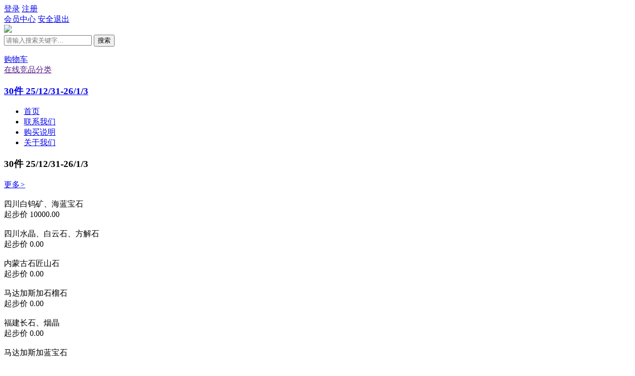

--- FILE ---
content_type: text/html; charset=utf-8
request_url: https://paimai.mineralcrystal.com/
body_size: 6154
content:
<!DOCTYPE html>
<html>
<head>
    <meta charset="UTF-8">
    <title>首页-矿物晶体在线竞价</title>
    <meta name="keywords" content="矿物晶体"/>
    <meta name="description" content="矿物晶体在线竞价"/>
    <link rel="stylesheet" type="text/css" href="/template/pc/rainbow/static/css/base.css"/>
    <link rel="stylesheet" type="text/css" href="/template/pc/rainbow/static/css/index.css"/>
    <link rel="stylesheet" type="text/css" href="/template/pc/rainbow/static/css/jquery.bxslider.css"/>
    <script src="/template/pc/rainbow/static/js/jquery-1.11.3.min.js"></script>
    <script src="/public/js/global.js"></script>
    <script src="/template/pc/rainbow/static/js/jquery-1.9.1.min.js"></script>
    <script src="/template/pc/rainbow/static/js/jquery.bxslider.js"></script>
    <link rel="shortcut icon" type="image/x-icon" href="/public/upload/logo/2021/08-08/a000ae9267ebd360ffb22bfd5f25a6e4.jpeg" media="screen"/>
</head>
<body class="gray_f5">
<!--header-s-->
    <style>
	.cata-nav-rigth.img_right{
		position: relative;
		overflow: visible !important;
		height: 0;
		margin: 10px 40px 0 0  !important;
	}
	.cata-nav-rigth.img_right img{
		width: auto;
		max-width: 360px;
		height: 460px;
	}
</style>
<link rel="stylesheet" type="text/css" href="/template/pc/rainbow/static/css/base.css"/>
<link rel="shortcut icon" type="image/x-icon" href="/public/upload/logo/2021/08-08/a000ae9267ebd360ffb22bfd5f25a6e4.jpeg" media="screen"/>
<div class="tpshop-tm-hander">
	<div class="top-hander">
		<div class="w1224 pr clearfix">




			<div class="fr">
			    
				<div class="fr nologin hidden">
				<a class="red"   href="/Home/user/login.html">登录</a>
				<a   href="/Home/user/reg.html">注册</a>
					 
				</div>


				<div class="fr islogin">
					
					<a class="red" href="/Home/user/index.html">会员中心</a>
					<a  href="/Home/user/logout.html"  title="退出" target="_self">安全退出</a>
				</div>
			</div>
			 
		</div>
	</div>
	<div class="nav-middan-z w1224 clearfix">
		<a class="ecsc-logo" href="/Home/index/index.html">
            <img src="/public/upload/logo/2021/08-08/ac21c09ac3ed2ca92a0c9aa960a81986.png"/>
        </a>
		<div class="ecsc-search">
			<form id="searchForm" name="" method="get" action="/Home/Goods/search.html" class="ecsc-search-form">
				<input autocomplete="off" name="q" id="q" type="text" value="" class="ecsc-search-input" placeholder="请输入搜索关键字...">
				<button type="submit" class="ecsc-search-button">搜索</button>
    			<div class="candidate p">
                    <ul id="search_list"></ul>
                </div>
                <script type="text/javascript">
                    ;(function($){
                        $.fn.extend({
                            donetyping: function(callback,timeout){
                                timeout = timeout || 1e3;
                                var timeoutReference,
                                        doneTyping = function(el){
                                            if (!timeoutReference) return;
                                            timeoutReference = null;
                                            callback.call(el);
                                        };
                                return this.each(function(i,el){
                                    var $el = $(el);
                                    $el.is(':input') && $el.on('keyup keypress',function(e){
                                        if (e.type=='keyup' && e.keyCode!=8) return;
                                        if (timeoutReference) clearTimeout(timeoutReference);
                                        timeoutReference = setTimeout(function(){
                                            doneTyping(el);
                                        }, timeout);
                                    }).on('blur',function(){
                                        doneTyping(el);
                                    });
                                });
                            }
                        });
                    })(jQuery);

                    $('.ecsc-search-input').donetyping(function(){
                        search_key();
                    },500).focus(function(){
                        var search_key = $.trim($('#q').val());
                        if(search_key != ''){
                            $('.candidate').show();
                        }
                    });
                    $('.candidate').mouseleave(function(){
                        $(this).hide();
                    });

                    function searchWord(words){
                        $('#q').val(words);
                        $('#searchForm').submit();
                    }
                    function search_key(){
                        var search_key = $.trim($('#q').val());
                        if(search_key != ''){
                            $.ajax({
                                type:'post',
                                dataType:'json',
                                data: {key: search_key},
                                url:"/Home/Api/searchKey.html",
                                success:function(data){
                                    if(data.status == 1){
                                        var html = '';
                                        $.each(data.result, function (n, value) {
                                            html += '<li onclick="searchWord(\''+value.keywords+'\');"><div class="search-item">'+value.keywords+'</div><div class="search-count">约'+value.goods_num+'个商品</div></li>';
                                        });
                                        html += '<li class="close"><div class="search-count">关闭</div></li>';
                                        $('#search_list').empty().append(html);
                                        $('.candidate').show();
                                    }else{
                                        $('#search_list').empty();
                                    }
                                }
                            });
                        }
                    }
                </script>
			</form>
			<div class="keyword clearfix">
								<a class="key-item" href="/Home/Goods/search.html" target="_blank"></a>
							</div>
		</div>
		<div class="u-g-cart fr" id="hd-my-cart">
			<a href="/Home/Cart/index.html">
			<div class="c-n fl">
				<i class="share-shopcar-index"></i>
				<span>购物车</span>
				<em class="shop-nums" id="cart_quantity"></em>
			</div>
			</a>
			<div class="u-fn-cart" id="show_minicart">
				<div class="minicartContent" id="minicart">
				</div>
			</div>
		</div>
	</div>
	<div class="nav w1224 clearfix">
		<div class="categorys home_categorys">
			<div class="dt">
				<a href="" target="_blank"><i class="share-a_a2"></i>在线竞品分类</a>
			</div>
			<!--全部商品分类-s-->
			<div class="dd">
				<div class="cata-nav" id="cata-nav">
									<div class="item">
												<div class="item-left">
							<h3 class="cata-nav-name">
								<div class="cata-nav-wrap">
									 
									<a href="/Home/Goods/goodsList/id/651.html" title="30件 25/12/31-26/1/3">30件 25/12/31-26/1/3</a>
								</div>
								<!--<a href="" >手机店</a>-->
							</h3>
						</div>
												<div class="cata-nav-layer" style="display: none">
							<div class="cata-nav-left">
								 <!-- 如果没有热门分类就隐藏 --> 
							 
							<!-- 	<div class="subitems">
																	</div> -->
							</div>
						<!-- 	<div class="advertisement_down">
															</div>
							 -->
						</div>
					</div>
										
				</div>
			 
			</div>
			<!--全部商品分类-e-->
		</div>
		<ul class="navitems clearfix" id="navitems">
			<li class="selected"><a href="/home/Index/index.html">首页</a></li>
						<li >
       			<a href="https://paimai.mineralcrystal.com/index.php/Home/Article/detail/article_id/36" target="_blank"  >联系我们</a>
       		</li>
						<li >
       			<a href="https://paimai.mineralcrystal.com/index.php/Home/Article/detail/article_id/35" target="_blank"  >购买说明</a>
       		</li>
						<li >
       			<a href="https://paimai.mineralcrystal.com/index.php/Home/Article/detail/article_id/34" target="_blank"  >关于我们</a>
       		</li>
					</ul>
	</div>
</div>

<!--header-e-->
 
 
 
<div class="floor floor1 w1224">
	<div class="floor-top">
		<h3 class="floor-title">30件 25/12/31-26/1/3</h3>
		<div class="floor-nav-list clearfix">
					</div>
		<a class="nav-more-btn" href="/Home/Goods/goodsList/id/651.html">更多<i>></i></a>
	</div>
	<div class="floor-main">
		<div class="floor-brand">
<!-- 						<a class="brand-samll" href="javascript:void(0);"  ad_id="90"><img class="w-100" src="/public/upload/ad/2021/07-24/b16369d8d1f0601e1a869fcbcc37ad36.jpg" alt="" /></a>
			 -->
		</div>
		<div class="floor-goods-list" id="indexfloor">
						<div class="floor-goods-item"  data-type="order_expire_time">
				<div class="goods-pic"><a href="/Home/Goods/goodsInfo/id/1972.html"><img class="w-100" src="/public/upload/goods/thumb/1972/goods_thumb_1972_0_400_400.jpeg" alt=""></a></div>
				<div class="googs-title ellipsis-1">四川白钨矿、海蓝宝石</div>
				<div class="googs-price ellipsis-1">起步价 10000.00</div>
				<span class="time"   start="1767175200" end="1767445200"></span>
			 

			</div>
						<div class="floor-goods-item"  data-type="order_expire_time">
				<div class="goods-pic"><a href="/Home/Goods/goodsInfo/id/1935.html"><img class="w-100" src="/public/upload/goods/thumb/1935/goods_thumb_1935_0_400_400.jpeg" alt=""></a></div>
				<div class="googs-title ellipsis-1">四川水晶、白云石、方解石</div>
				<div class="googs-price ellipsis-1">起步价 0.00</div>
				<span class="time"   start="1767175200" end="1767445200"></span>
			 

			</div>
						<div class="floor-goods-item"  data-type="order_expire_time">
				<div class="goods-pic"><a href="/Home/Goods/goodsInfo/id/1938.html"><img class="w-100" src="/public/upload/goods/thumb/1938/goods_thumb_1938_0_400_400.jpeg" alt=""></a></div>
				<div class="googs-title ellipsis-1">内蒙古石匠山石</div>
				<div class="googs-price ellipsis-1">起步价 0.00</div>
				<span class="time"   start="1767175200" end="1767445200"></span>
			 

			</div>
						<div class="floor-goods-item"  data-type="order_expire_time">
				<div class="goods-pic"><a href="/Home/Goods/goodsInfo/id/1942.html"><img class="w-100" src="/public/upload/goods/thumb/1942/goods_thumb_1942_0_400_400.jpeg" alt=""></a></div>
				<div class="googs-title ellipsis-1">马达加斯加石榴石</div>
				<div class="googs-price ellipsis-1">起步价 0.00</div>
				<span class="time"   start="1767175200" end="1767445200"></span>
			 

			</div>
						<div class="floor-goods-item"  data-type="order_expire_time">
				<div class="goods-pic"><a href="/Home/Goods/goodsInfo/id/1939.html"><img class="w-100" src="/public/upload/goods/thumb/1939/goods_thumb_1939_0_400_400.jpeg" alt=""></a></div>
				<div class="googs-title ellipsis-1">福建长石、烟晶</div>
				<div class="googs-price ellipsis-1">起步价 0.00</div>
				<span class="time"   start="1767175200" end="1767445200"></span>
			 

			</div>
						<div class="floor-goods-item"  data-type="order_expire_time">
				<div class="goods-pic"><a href="/Home/Goods/goodsInfo/id/1940.html"><img class="w-100" src="/public/upload/goods/thumb/1940/goods_thumb_1940_0_400_400.jpeg" alt=""></a></div>
				<div class="googs-title ellipsis-1">马达加斯加蓝宝石</div>
				<div class="googs-price ellipsis-1">起步价 800.00</div>
				<span class="time"   start="1767175200" end="1767445200"></span>
			 

			</div>
						<div class="floor-goods-item"  data-type="order_expire_time">
				<div class="goods-pic"><a href="/Home/Goods/goodsInfo/id/1941.html"><img class="w-100" src="/public/upload/goods/thumb/1941/goods_thumb_1941_0_400_400.jpeg" alt=""></a></div>
				<div class="googs-title ellipsis-1">福建石榴石、烟晶</div>
				<div class="googs-price ellipsis-1">起步价 400.00</div>
				<span class="time"   start="1767175200" end="1767445200"></span>
			 

			</div>
						<div class="floor-goods-item"  data-type="order_expire_time">
				<div class="goods-pic"><a href="/Home/Goods/goodsInfo/id/1945.html"><img class="w-100" src="/public/upload/goods/thumb/1945/goods_thumb_1945_0_400_400.jpeg" alt=""></a></div>
				<div class="googs-title ellipsis-1">内蒙古磁铁矿</div>
				<div class="googs-price ellipsis-1">起步价 0.00</div>
				<span class="time"   start="1767175200" end="1767445200"></span>
			 

			</div>
						<div class="floor-goods-item"  data-type="order_expire_time">
				<div class="goods-pic"><a href="/Home/Goods/goodsInfo/id/1944.html"><img class="w-100" src="/public/upload/goods/thumb/1944/goods_thumb_1944_0_400_400.jpeg" alt=""></a></div>
				<div class="googs-title ellipsis-1">四川海蓝宝石、锡石</div>
				<div class="googs-price ellipsis-1">起步价 7000.00</div>
				<span class="time"   start="1767175200" end="1767445200"></span>
			 

			</div>
						<div class="floor-goods-item"  data-type="order_expire_time">
				<div class="goods-pic"><a href="/Home/Goods/goodsInfo/id/1946.html"><img class="w-100" src="/public/upload/goods/thumb/1946/goods_thumb_1946_0_400_400.jpeg" alt=""></a></div>
				<div class="googs-title ellipsis-1">新疆萤石</div>
				<div class="googs-price ellipsis-1">起步价 3000.00</div>
				<span class="time"   start="1767175200" end="1767445200"></span>
			 

			</div>
						<div class="floor-goods-item"  data-type="order_expire_time">
				<div class="goods-pic"><a href="/Home/Goods/goodsInfo/id/1947.html"><img class="w-100" src="/public/upload/goods/thumb/1947/goods_thumb_1947_0_400_400.jpeg" alt=""></a></div>
				<div class="googs-title ellipsis-1">湖北方解石</div>
				<div class="googs-price ellipsis-1">起步价 1000.00</div>
				<span class="time"   start="1767175200" end="1767445200"></span>
			 

			</div>
						<div class="floor-goods-item"  data-type="order_expire_time">
				<div class="goods-pic"><a href="/Home/Goods/goodsInfo/id/1949.html"><img class="w-100" src="/public/upload/goods/thumb/1949/goods_thumb_1949_0_400_400.jpeg" alt=""></a></div>
				<div class="googs-title ellipsis-1">美国碧玺</div>
				<div class="googs-price ellipsis-1">起步价 29900.00</div>
				<span class="time"   start="1767175200" end="1767445200"></span>
			 

			</div>
						<div class="floor-goods-item"  data-type="order_expire_time">
				<div class="goods-pic"><a href="/Home/Goods/goodsInfo/id/1948.html"><img class="w-100" src="/public/upload/goods/thumb/1948/goods_thumb_1948_0_400_400.jpeg" alt=""></a></div>
				<div class="googs-title ellipsis-1">云南文石</div>
				<div class="googs-price ellipsis-1">起步价 450.00</div>
				<span class="time"   start="1767175200" end="1767445200"></span>
			 

			</div>
						<div class="floor-goods-item"  data-type="order_expire_time">
				<div class="goods-pic"><a href="/Home/Goods/goodsInfo/id/1950.html"><img class="w-100" src="/public/upload/goods/thumb/1950/goods_thumb_1950_0_400_400.jpeg" alt=""></a></div>
				<div class="googs-title ellipsis-1">湖北方解石</div>
				<div class="googs-price ellipsis-1">起步价 0.00</div>
				<span class="time"   start="1767175200" end="1767445200"></span>
			 

			</div>
						<div class="floor-goods-item"  data-type="order_expire_time">
				<div class="goods-pic"><a href="/Home/Goods/goodsInfo/id/1952.html"><img class="w-100" src="/public/upload/goods/thumb/1952/goods_thumb_1952_0_400_400.jpeg" alt=""></a></div>
				<div class="googs-title ellipsis-1">巴基斯坦橄榄石</div>
				<div class="googs-price ellipsis-1">起步价 0.00</div>
				<span class="time"   start="1767175200" end="1767445200"></span>
			 

			</div>
						<div class="floor-goods-item"  data-type="order_expire_time">
				<div class="goods-pic"><a href="/Home/Goods/goodsInfo/id/1954.html"><img class="w-100" src="/public/upload/goods/thumb/1954/goods_thumb_1954_0_400_400.jpeg" alt=""></a></div>
				<div class="googs-title ellipsis-1">坦桑尼亚绿帘石</div>
				<div class="googs-price ellipsis-1">起步价 0.00</div>
				<span class="time"   start="1767175200" end="1767445200"></span>
			 

			</div>
						<div class="floor-goods-item"  data-type="order_expire_time">
				<div class="goods-pic"><a href="/Home/Goods/goodsInfo/id/1953.html"><img class="w-100" src="/public/upload/goods/thumb/1953/goods_thumb_1953_0_400_400.jpeg" alt=""></a></div>
				<div class="googs-title ellipsis-1">湖南萤石、方解石</div>
				<div class="googs-price ellipsis-1">起步价 28000.00</div>
				<span class="time"   start="1767175200" end="1767445200"></span>
			 

			</div>
						<div class="floor-goods-item"  data-type="order_expire_time">
				<div class="goods-pic"><a href="/Home/Goods/goodsInfo/id/1955.html"><img class="w-100" src="/public/upload/goods/thumb/1955/goods_thumb_1955_0_400_400.jpeg" alt=""></a></div>
				<div class="googs-title ellipsis-1">四川磷灰石、钠长石</div>
				<div class="googs-price ellipsis-1">起步价 4000.00</div>
				<span class="time"   start="1767175200" end="1767445200"></span>
			 

			</div>
						<div class="floor-goods-item"  data-type="order_expire_time">
				<div class="goods-pic"><a href="/Home/Goods/goodsInfo/id/1958.html"><img class="w-100" src="/public/upload/goods/thumb/1958/goods_thumb_1958_0_400_400.jpeg" alt=""></a></div>
				<div class="googs-title ellipsis-1">福建萤石</div>
				<div class="googs-price ellipsis-1">起步价 1000.00</div>
				<span class="time"   start="1767175200" end="1767445200"></span>
			 

			</div>
						<div class="floor-goods-item"  data-type="order_expire_time">
				<div class="goods-pic"><a href="/Home/Goods/goodsInfo/id/1960.html"><img class="w-100" src="/public/upload/goods/thumb/1960/goods_thumb_1960_0_400_400.jpeg" alt=""></a></div>
				<div class="googs-title ellipsis-1">安徽自然铜、赤铜矿</div>
				<div class="googs-price ellipsis-1">起步价 2000.00</div>
				<span class="time"   start="1767175200" end="1767445200"></span>
			 

			</div>
						<div class="floor-goods-item"  data-type="order_expire_time">
				<div class="goods-pic"><a href="/Home/Goods/goodsInfo/id/1959.html"><img class="w-100" src="/public/upload/goods/thumb/1959/goods_thumb_1959_0_400_400.jpeg" alt=""></a></div>
				<div class="googs-title ellipsis-1">马达加斯加蓝宝石</div>
				<div class="googs-price ellipsis-1">起步价 800.00</div>
				<span class="time"   start="1767175200" end="1767445200"></span>
			 

			</div>
						<div class="floor-goods-item"  data-type="order_expire_time">
				<div class="goods-pic"><a href="/Home/Goods/goodsInfo/id/1961.html"><img class="w-100" src="/public/upload/goods/thumb/1961/goods_thumb_1961_0_400_400.jpeg" alt=""></a></div>
				<div class="googs-title ellipsis-1">福建石榴石、烟晶</div>
				<div class="googs-price ellipsis-1">起步价 280.00</div>
				<span class="time"   start="1767175200" end="1767445200"></span>
			 

			</div>
						<div class="floor-goods-item"  data-type="order_expire_time">
				<div class="goods-pic"><a href="/Home/Goods/goodsInfo/id/1962.html"><img class="w-100" src="/public/upload/goods/thumb/1962/goods_thumb_1962_0_400_400.jpeg" alt=""></a></div>
				<div class="googs-title ellipsis-1">湖北方沸石</div>
				<div class="googs-price ellipsis-1">起步价 2000.00</div>
				<span class="time"   start="1767175200" end="1767445200"></span>
			 

			</div>
						<div class="floor-goods-item"  data-type="order_expire_time">
				<div class="goods-pic"><a href="/Home/Goods/goodsInfo/id/1964.html"><img class="w-100" src="/public/upload/goods/thumb/1964/goods_thumb_1964_0_400_400.jpeg" alt=""></a></div>
				<div class="googs-title ellipsis-1">内蒙古磁铁矿</div>
				<div class="googs-price ellipsis-1">起步价 0.00</div>
				<span class="time"   start="1767175200" end="1767445200"></span>
			 

			</div>
						<div class="floor-goods-item"  data-type="order_expire_time">
				<div class="goods-pic"><a href="/Home/Goods/goodsInfo/id/1963.html"><img class="w-100" src="/public/upload/goods/thumb/1963/goods_thumb_1963_0_400_400.jpeg" alt=""></a></div>
				<div class="googs-title ellipsis-1">云南文石</div>
				<div class="googs-price ellipsis-1">起步价 400.00</div>
				<span class="time"   start="1767175200" end="1767445200"></span>
			 

			</div>
						<div class="floor-goods-item"  data-type="order_expire_time">
				<div class="goods-pic"><a href="/Home/Goods/goodsInfo/id/1965.html"><img class="w-100" src="/public/upload/goods/thumb/1965/goods_thumb_1965_0_400_400.jpeg" alt=""></a></div>
				<div class="googs-title ellipsis-1">云南方解石</div>
				<div class="googs-price ellipsis-1">起步价 0.00</div>
				<span class="time"   start="1767175200" end="1767445200"></span>
			 

			</div>
						<div class="floor-goods-item"  data-type="order_expire_time">
				<div class="goods-pic"><a href="/Home/Goods/goodsInfo/id/1966.html"><img class="w-100" src="/public/upload/goods/thumb/1966/goods_thumb_1966_0_400_400.jpeg" alt=""></a></div>
				<div class="googs-title ellipsis-1">巴基斯坦橄榄石</div>
				<div class="googs-price ellipsis-1">起步价 0.00</div>
				<span class="time"   start="1767175200" end="1767445200"></span>
			 

			</div>
						<div class="floor-goods-item"  data-type="order_expire_time">
				<div class="goods-pic"><a href="/Home/Goods/goodsInfo/id/1969.html"><img class="w-100" src="/public/upload/goods/thumb/1969/goods_thumb_1969_0_400_400.jpeg" alt=""></a></div>
				<div class="googs-title ellipsis-1">非洲孔雀石</div>
				<div class="googs-price ellipsis-1">起步价 4000.00</div>
				<span class="time"   start="1767175200" end="1767445200"></span>
			 

			</div>
						<div class="floor-goods-item"  data-type="order_expire_time">
				<div class="goods-pic"><a href="/Home/Goods/goodsInfo/id/1967.html"><img class="w-100" src="/public/upload/goods/thumb/1967/goods_thumb_1967_0_400_400.jpeg" alt=""></a></div>
				<div class="googs-title ellipsis-1">山东自然银</div>
				<div class="googs-price ellipsis-1">起步价 0.00</div>
				<span class="time"   start="1767175200" end="1767445200"></span>
			 

			</div>
						<div class="floor-goods-item"  data-type="order_expire_time">
				<div class="goods-pic"><a href="/Home/Goods/goodsInfo/id/1971.html"><img class="w-100" src="/public/upload/goods/thumb/1971/goods_thumb_1971_0_400_400.jpeg" alt=""></a></div>
				<div class="googs-title ellipsis-1">西班牙萤石</div>
				<div class="googs-price ellipsis-1">起步价 6000.00</div>
				<span class="time"   start="1767175200" end="1767445200"></span>
			 

			</div>
					</div>
	</div>
</div>




<div class="tpshop-service">
	<ul class="w1224 clearfix">
		<li>
			<i class="ico ico-day7">2</i>
			<p class="service">2天内无理由退货</p>
		</li>
		<li>
			<i class="ico ico-day15">2</i>
			<p class="service">24小时内发货</p>
		</li>
		<li>
			<i class="ico ico-quality"></i>
			<p class="service">品质保障</p>
		</li>
		<li>
			<i class="ico ico-service"></i>
			<p class="service">专业服务</p>
		</li>
	</ul>
</div>
<div class="footer">
 
    <div class="mod_copyright p">
        <div class="grid-top">
                        <!--<a href="javascript:void (0);">关于我们</a><span>|</span>-->
            <!--<a href="javascript:void (0);">联系我们</a><span>|</span>-->
            <!---->
        </div>
        <p>Copyright © 2016-2025 上海矿晶文化传播有限公司 版权所有 保留一切权利 备案号:<a href="http://beian.miit.gov.cn/" >沪ICP备16032647号-3</a></p>
        
       
    </div>
</div>
<style>
    .mod_copyright {
        border-top: 1px solid #EEEEEE;
    }
    .grid-top {
        margin-top: 20px;
        text-align: center;
    }
    .grid-top span {
        margin: 0 10px;
        color: #ccc;
    }
    .mod_copyright > p {
        margin-top: 10px;
        color: #666;
        text-align: center;
    }
    .mod_copyright_auth_ico {
        overflow: hidden;
        display: inline-block;
        margin: 0 3px;
        width: 103px;
        height: 32px;
        background-image: url(/template/pc/rainbow/static/images/ico_footer.png);
        line-height: 1000px;
    }
    .mod_copyright_auth_ico_1 {
        background-position: 0 -151px;
    }
    .mod_copyright_auth_ico_2 {
        background-position: -104px -151px;
    }
    .mod_copyright_auth_ico_3 {
        background-position: 0 -184px;
    }
    .mod_copyright_auth_ico_4 {
        background-position: -104px -184px;
    }
    .mod_copyright_auth_ico_5 {
        background-position: 0 -217px;
    }
</style>
<script>
    // 延时加载二维码图片
    jQuery(function($) {
        $('img[img-url]').each(function() {
            var _this = $(this),
                    url = _this.attr('img-url');
            _this.attr('src',url);
        });
    });
</script>

<!--楼层导航-s-->
<!-- <ul class="floor-nav" id="floor-nav">
	<li>
		<span>1F</span>
		<span>30件 25/12/31-26/1/3</span>
	</li>
</ul> -->

<!--楼层导航-e-->
 


<script>
			


function init(){  //初始化函数
    //首页商品分类显示
    $('.categorys .dd').show();

    //自动楼层居中设置
    $('#floor-nav').css('margin-top',(-41*$('#floor-nav').find('li').length+1)/2);

    //推荐列表自动滚动
    carouselList('.floor-recommend-wrap','.floor-recommend-list','.floor-recommend-item');

    //右侧边栏
    rightBar();

    //楼层导航切换
    sidebarRollChange();
}


 
$(function() {
	//启用过期时钟
  	order_expire_time();
});
 
//倒计时
function counterClock(left_time) {
	 
	var left_time = parseInt(left_time);
	var days_second = 86400; //每天时间
	var hours_second = days_second / 24;
	var minute_second = hours_second / 60;
	var str = '';
	if(left_time > 0) {
		var days = parseInt(left_time / days_second);
		str += (days > 0) ? days + '天' : '';
		var hours = parseInt((left_time - days * days_second) / hours_second);
		str += hours > 0 ? hours + '时' : '';
		var minutes = parseInt((left_time - days * days_second - hours_second * hours) / minute_second);
		str += minutes > 0 ? minutes + '分' : '';
		second = left_time - days * days_second - hours_second * hours - minutes * minute_second;
		str += second + '秒';
		
 
 
		
	}
	return str;
}
 
//订单过期时间
function order_expire_time() {

  $('#indexfloor div[data-type="order_expire_time"]').each(function() {
    var time_obj = $(this).find('.time');

    var now=Math.round(new Date().getTime()/1000).toString();

    var start_time=time_obj.attr('start');
    var end_time=time_obj.attr('end');
   
 
   
    if(now < start_time){
    	var starttime = timestampToTime(start_time);
    	 time_obj.html('<span class="pngfix">开始时间' + starttime);	 

         return
    }


    else if(now > end_time){
     
    	 time_obj.html('<span class="pngfix">已截止');
 
    }
    else if(now > start_time  && now < end_time){
     	
     	var left_time_int = time_obj.attr('end') - now;
     	var time_string = counterClock(left_time_int);
    	time_obj.html('<span class="pngfix">&nbsp;</span>' + time_string);
        time_obj.attr('end', end_time );	 
    }
 
  });
  window.setTimeout(function() {
    order_expire_time();
  }, 1000);
}
 




function timestampToTime(timestamp) {
    //时间戳为10位需*1000，时间戳为13位的话不需乘1000
    var date = new Date(timestamp * 1000);
    Y = date.getFullYear() + '-';
    M = (date.getMonth()+1 < 10 ? '0'+(date.getMonth()+1) : date.getMonth()+1) + '-';
    D = date.getDate() + ' ';
    h = date.getHours() + ':';
    m = date.getMinutes() + ':';
    s = date.getSeconds();
    return Y+M+D+h+m+s;
}


function rightBar(){  //右侧边栏
    var $_slidebar4 = $('.ico-slidebar4');
    $(window).scroll(function(){
        if($(window).scrollTop()>100){
            $_slidebar4.css('height',40);
        }else{
            $_slidebar4.css('height',0);
        }
    })
    $_slidebar4.click(function () {
        $('html,body').animate({'scrollTop':0},500)
    });
}
function carouselList(wrap,list,item,timeWait,timeRun){ //推荐列表滚动
    /*
     * wrap：包裹容器
     * list：列表容器
     *item：列表单元
     *timeWait：停顿时间(单位ms,可不传参数，默认3秒)
     *timeRun：运动时间(单位ms,可不传参数，默认0.5秒)
     * */
    if(timeWait===undefined||typeof timeWait!="number"){
        timeWait=3000;
    }
    if(timeRun===undefined||typeof timeRun!="number"){
        timeRun=500;
    }
    $(wrap).each(function(){
        var length=$(this).find(item).length;
        if(length<3){
            return;
        }
        var html=$(this).find(list).html();
        $(this).find(list).html(html+html);
        var num=1;
        var _this=this;
        function interval(){
            clearInterval($(_this)[0].timer);
            $(_this)[0].timer=setInterval(function(){
                num++;
                if(num==length){
                    $(_this).find(list).animate({top:-105*num},timeRun,function (){
                        $(_this).find(list).css('top',0);
                    });
                    num=0;
                }else{
                    $(_this).find(list).animate({top:-105*num},timeRun);
                }
            },timeWait);
        }
        interval();
        $(this).find(item).hover(function (){
            clearInterval($(_this)[0].timer);
        },function (){
            interval();
        })
    });
}
function sidebarRollChange() {  //楼层切换
    var $_floorList=$('.floor');
    var $_sidebar=$('#floor-nav');
    $_sidebar.find('li').click(function(){ //点击切换楼层
        $('html,body').animate({'scrollTop':$_floorList.eq($(this).index()).offset().top},500)
    });
    $(window).scroll(function(){
		if($("div").is(".floor")){
			var scrollTop=$(window).scrollTop();
			if(scrollTop<$_floorList.eq(0).offset().top-$(window).height()/2){
				$_sidebar.hide();
				return;
			}
			$_sidebar.show();  //左边侧边栏显示
			for(var j=0,k=$_floorList.length;j<k;j++){ /*滚动改变侧边栏的状态*/
				if(scrollTop>$_floorList.eq(j).offset().top-$(window).height()/2){
					$_sidebar.find('li').eq(j).addClass('floor-nav-ac').siblings().removeClass('floor-nav-ac');
				}
			}
		}
    })
}

init();
</script>
<script src="/template/pc/rainbow/static/js/common.js" type="text/javascript" charset="utf-8"></script>
</body>
</html>
